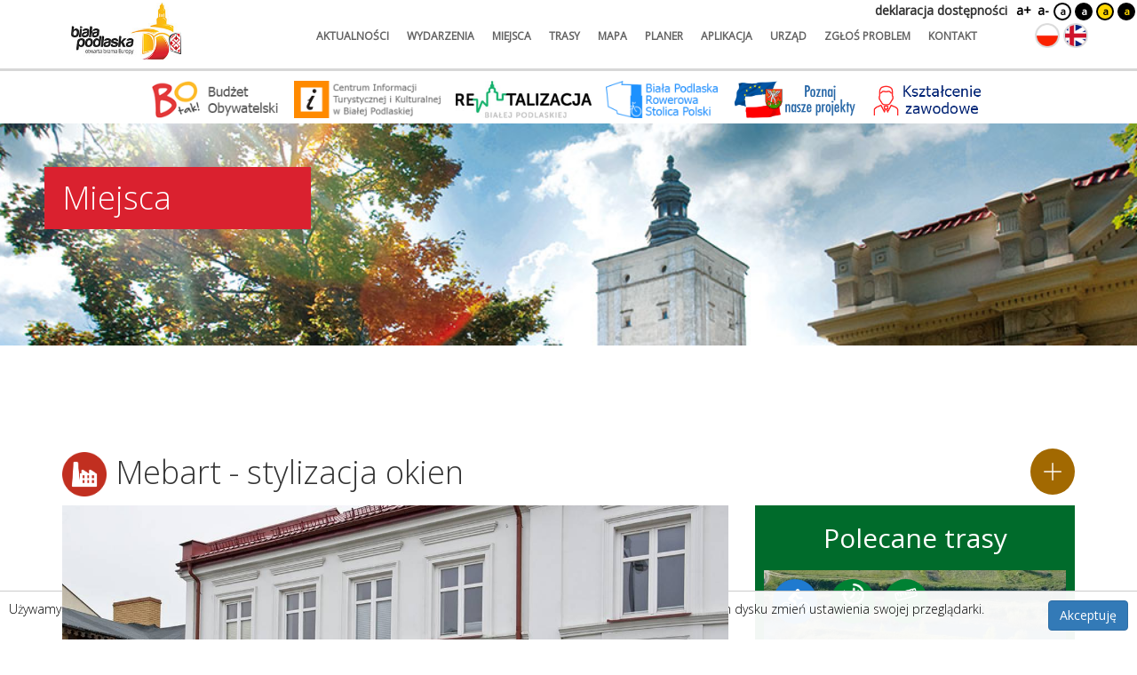

--- FILE ---
content_type: text/html; charset=UTF-8
request_url: https://bialapodlaska.pl/50-biala-podlaska-mebart-stylizacja-okien
body_size: 18373
content:
<!DOCTYPE html>
<html lang="pl">
  <head>
	<!-- Global site tag (gtag.js) - Google Analytics -->
	<script async src="https://www.googletagmanager.com/gtag/js?id=G-HHN94BXVM3"></script>
	<script>
	window.dataLayer = window.dataLayer || [];
	function gtag(){dataLayer.push(arguments);}
		gtag('js', new Date());
		gtag('config', 'G-HHN94BXVM3');
	</script>
    <meta charset="utf-8">
    <meta http-equiv="X-UA-Compatible" content="IE=edge">
    <meta name="viewport" content="width=device-width, initial-scale=1.0, maximum-scale=1.0, user-scalable=no" />   <meta name="description" content="" />        
    	<meta property="og:title" content="Mebart - stylizacja okien" />
    	<meta property="og:description" content="Największy i najstarszy producent i dystrybutor osłon okiennych w regionie.Oferujemy: rolety, żaluzje, plisy, moskitiery, markizy, rolety antywłamaniowe, firany, zasłony, karnisze elektryczne,..." />
    	<meta property="og:url" content="https://bialapodlaska.pl/50-biala-podlaska-mebart-stylizacja-okien" />
    	<meta property="og:locale" content="pl_PL" />
    	<meta property="og:image" content="https://bialapodlaska.pl/media/thumb/50?size=xl" />
    	<link rel="shortcut icon" href="">
	
    
    <link href="/css/bootstrap.css" rel="stylesheet">
    <link href="/css/swiper.min.css" rel="stylesheet">
    <link href="/css/style.css?lm=1749133223" rel="stylesheet">    
	<link href="/css/lightbox.css" rel="stylesheet">
	<script src="/js/jquery.js"></script>
	<script src="/js/jquery-cookie.js"></script>
	
	<script src="/js/bootstrap.min.js"></script>
	<script src="/js/lightbox.js"></script>  	
	<script src="/js/script.js?lm=1726611731"></script>
	<script src="/js/swiper.min.js"></script>
	<script src="/js/js.cookie.min.js"></script>	
	<link href='https://fonts.googleapis.com/css?family=Open+Sans:400,300&amp;subset=latin,latin-ext' rel='stylesheet' type='text/css'>
	
	<link rel="stylesheet" type="text/css" href="/assets/accd1f92/lib/leaflet.css" />
<script type="text/javascript" src="/assets/accd1f92/lib/leaflet.js"></script>
<script type="text/javascript" src="/assets/accd1f92/js/ts-leaflet.js"></script>
<title>Mebart - stylizacja okien - Biała Podlaska</title>

	<base href="/" />
  </head>

  <body> 
	    <nav class="navbar navbar-fixed-top" role="navigation">
		<a href="/50-biala-podlaska-mebart-stylizacja-okien#main" class="btn skip-header-btn" aria-label="Przejdź do głównej treści strony">
            Przejdź do treści        </a>
		<div class="container">
            <div class="navbar-header">
                <button aria-label="Otwórz menu mobilne" type="button" class="navbar-toggle collapsed" data-toggle="collapse" data-target="#navbar"
                        aria-expanded="false" aria-controls="navbar">
                    <span class="icon-bar"></span>
                    <span class="icon-bar"></span>
                    <span class="icon-bar"></span>
                </button>
                <a class="logo pl top-logo" href="/" aria-label="Logo strony Biała Podlaska. Link przekierowuje na stronę główną."></a>
            </div>
            <div id="navbar" class="collapse navbar-collapse main-menu">
				<ul class="nav navbar-nav main-menu" id="yw0">
<li><a href="/aktualnosci">aktualności</a></li>
<li><a href="/wydarzenia">wydarzenia</a></li>
<li><a href="/miejsca">miejsca</a></li>
<li><a href="/trasy">trasy</a></li>
<li><a href="/mapa">mapa</a></li>
<li><a href="/planer">planer</a></li>
<li><a href="/aplikacje">aplikacja</a></li>
<li><a target="_blank" href="http://www.um.bialapodlaska.pl">urząd</a></li>
<li><a href="/zglos-problem/lista">zgłoś problem</a></li>
<li><a href="/kontakt">kontakt</a></li>
</ul>                <!-- <div class="top-search">
				<form action="/szukaj">
					<input type="text" name="SearchForm[query]" />
				</form>
			</div>
			-->
            </div>
			<div class="lng">
	<a aria-label="Zmień język na polski" href="/pl" class="lang-pl"></a>
	<a aria-label="Zmień język na angielski" href="/en" class="lang-en"></a>
	<!--<a href="/ru" class="lang-ru"></a>-->
</div>
        </div>
        <div class="wcag">
    	    <div>
    		<a href="https://bialapodlaska.pl/strona/deklaracja-dostepnosci">deklaracja dostępności</a>
    	    </div>
            <div class="change-font">
                <button class="plus">a+</button>
                <button class="minus">a-</button>
            </div>
            <div class="change-contrast">
				                    <button class="contrast">a</button>
				                    <button class="contrast-0">a</button>
				                    <button class="contrast-1">a</button>
				                    <button class="contrast-2">a</button>
				            </div>
        </div>
    </nav>

	<div id="logo-links">
		<a href="https://bo.bialapodlaska.pl" target="_blank"><img src="upload/files/logo-bo.png" alt="Budżet Obywatelski Białej Podlaskiej. Link otworzy się w nowej karcie"></a>
		<a href="http://cit.bialapodlaska.pl" target="_blank"><img src="upload/files/logo-cit.png" alt="Centrum Informacji Turystycznej i Kulturalnej w Białej Podlaskiej. Link otworzy się w nowej karcie"></a>
		<a href="https://rewitalizacja.bialapodlaska.pl" target="_blank"><img src="upload/files/BP_Logo_rewitalizacja.jpg" alt="Rewitalizacja Białej Podlaskiej. Link otworzy się w nowej karcie"></a>
		<a href="https://rowerowa.bialapodlaska.pl" target="_blank"><img src="upload/files/rowerowa_stolica_polski.png" alt="Biala Podlaska Rowerowa Stolica Polski. Link otworzy się w nowej karcie"></a>
		<a href="http://fundusze.bialapodlaska.pl" target="_blank"><img src="images/layout/fundusze.png" alt="Fundusze krajowe i europejskie w Białej Podlaskiej. Link otworzy się w nowej karcie"></a>
		<a href="https://um.bialapodlaska.pl/ps/277" target="_blank"><img src="upload/files/ksztalcenie_zawodowe_bp.gif" alt="Ksztalcenie zawodowe"></a>
		<!--<a href="" target="_blank"><img src="upload/files/mapa_inwest.png" title="Mapa inwestycji 2019-2022" alt="Mapa inwestycji 2019-2022"></a>-->
	</div>

		
		<div id="site-plug" class="site-plug" style="position: absolute">
    <div id="site-plug-overlay"> </div>
</div>

<div id="site-plug-title-container">
    <div class="container">
        <h1 class="title" id="site-plug-title">Miejsca</h1>
    </div>
</div>

<div class="site-plug-size"></div>
<script>(function (d, s, id) {
        var js, fjs = d.getElementsByTagName(s)[0];
        if (d.getElementById(id)) return;
        js = d.createElement(s);
        js.id = id;
        js.src = "//connect.facebook.net/pl_PL/sdk.js#xfbml=1&appId=408952685943478&version=v2.3";
        fjs.parentNode.insertBefore(js, fjs);
    }(document, 'script', 'facebook-jssdk'));</script>


<main id="main" class="container main negative-top-margin item-detail">


    <div class="v-center" style="width: 100%">
                    <div style="width: 60px">
                <span class="category-icon left no-left-margin" style="background-image: url(/media/category/21/icon-default.png)"></span>
            </div>
                <div class="h1 light">
            Mebart - stylizacja okien                    </div>

                    <div style="width: 50px">
                <a      aria-label="Dodaj do planera"
                        href="/guide/toggle/50"
                        class="planner-button planner-button-add">
                    <span class="icon"></span>
                </a>

            </div>
        
    </div>
    <div class="clear"></div>

    <div class="row">
        <div class="col-sm-8">

                            <div class="swiper-container">

                    <div class="swiper-wrapper">
                                                    <div class="swiper-slide">
                                <a data-lightbox="gallery"
                                    aria-label="Otwórz galerię zdjęć"
                                   href="/media/photo/1270?size=noresize"
                                   style="background-image:url(/media/photo/1270?size=xl)"></a>
                            </div>
                                            </div>

                                    </div>

                                        <div class="contact">
                    

                    
                    <div class="v-center">

                                                    <div style="width: 60px">
                                <img width="50" src="/images/layout/icon-location-big.png" alt=""/>
                            </div>
                            <div>
                                21-500                                                                    Biała Podlaska                                                                                                    <br/>
                                                                ul. Narutowicza 21                            </div>
                        
                                                    <div class="item-navigate-button">
                                <a
                                        href="http://maps.google.com/?daddr=52.031056,23.11841"
                                        target="_blank"> nawiguj do obiektu przez google maps                                </a>
                            </div>
                        
                    </div>

                                            <div class="item-contact">
                            <div class="h3">Dane kontaktowe</div>
                                                            <div class="v-center">
                                    <div class="icon"><img src="/images/site/icon-phone.png" alt=""/></div>
                                    <div>83 342 39 20</div>
                                </div>
                                                                                        <div class="v-center">
                                    <div class="icon"><img src="/images/site/icon-www.png" alt=""/></div>
                                    <div><a href="http://www.mebart.pl/" target="_blank" aria-label="Link otworzy się w nowej karcie.">http://www.mebart.pl/                                        </a></div>
                                </div>
                                                                                        <div class="v-center">
                                    <div class="icon"><img src="/images/site/icon-email.png" alt=""/></div>
                                    <div>mebart@mebart.pl</div>
                                </div>
                                                    </div>
                    
                </div>
            
                            <div style="position: relative">
                    <a aria-label="Otwórz na interaktywnej mapie" href="/mapa?type=object#21-50"
                       class="item-map-fullscreen"></a>

                    <div class="ts-map" data-latitude="52.031056" data-longitude="23.11841" data-zoom="15" data-title="Mebart - stylizacja okien"></div>
                </div>
            
            <div class="item-description light">
                Największy i najstarszy producent i dystrybutor osłon okiennych w regionie.Oferujemy: rolety, żaluzje, plisy, moskitiery, markizy, rolety antywłamaniowe, firany, zasłony, karnisze elektryczne, automatyka do rolet, zasłon i bram. Świadczymy usługi produkcji na zamówienie, montażu, serwisu oraz doradztwo poparte ponad 22-letnim doświadczeniem.            </div>

            
            
            



            
            

                <div id="trip-profile" style="display: none">
                    <div class="h3 light">
                        Profil wysokościowy                    </div>
                    <div class="trip-plot site-margin-bottom"></div>
                </div>



                                    
<div class="share">
	<div class="fb-share">
	<div class="fb-share-button"
		data-href="/50-biala-podlaska-mebart-stylizacja-okien"
		data-width="120" data-type="button_count"></div>
	</div>
	<div class="g-plus" data-action="share" data-annotation="bubble"
		style="float: left"></div>
	<a href="https://twitter.com/share" class="twitter-share-button"
		data-lang="pl">Tweetnij</a>
	<script>!function(d,s,id){var js,fjs=d.getElementsByTagName(s)[0],p=/^http:/.test(d.location)?'http':'https';if(!d.getElementById(id)){js=d.createElement(s);js.id=id;js.src=p+'://platform.twitter.com/widgets.js';fjs.parentNode.insertBefore(js,fjs);}}(document, 'script', 'twitter-wjs');</script>
</div>                

            </div>
            <div class="col-sm-4">
                
<div class="right-col">

    

    

            <div class="trips-bg module">
            <h2>Polecane trasy</h2>

            <div class="list trips">
                                    
		<div class="item-cell column item-trip">
		<a class="photo" aria-label="Link do trasy: Terespolskie forty" href="/663-biala-podlaska-terespolskie-forty" class="photo" style="background-image:url(/media/thumb/663?size=s)">
			<span class="category-icon left" style="background-image: url(/media/category/99/icon-xs.png)"></span>
							<span class="rounded-icon duration left">9:00 h</span>
				<span class="rounded-icon distance left">36.0 km</span>
										<div class="description">Terespolskie forty</div>
					</a>
			</div>

                                    
		<div class="item-cell column item-trip">
		<a class="photo" aria-label="Link do trasy: Do krainy dzieciństwa Kraszewskiego" href="/740-biala-podlaska-do-krainy-dziecinstwa-kraszewskiego" class="photo" style="background-image:url(/media/thumb/740?size=s)">
			<span class="category-icon left" style="background-image: url(/media/category/99/icon-xs.png)"></span>
							<span class="rounded-icon duration left">17:40 h</span>
				<span class="rounded-icon distance left">70.7 km</span>
										<div class="description">Do krainy dzieciństwa Kraszewskiego</div>
					</a>
			</div>

                            </div>
            <div class="clear"></div>
        </div>
    
    <div class="app-module">

        <a href="/aplikacje">
            <img src="/images/layout/apps-pl.jpg" alt="Link do strony z aplikacjami."/>
        </a>
    </div>
</div>            </div>
        </div>
    </div>


    <script>

        function initMarker(marker) {
            google.maps.event.addListener(marker, 'click', function () {
                window.location = marker.item_url
            });
        }

        $(function () {

            if ($('.swiper-container').length)
                Swiper('.swiper-container', {
                    direction: 'horizontal',
                    loop: false,
                    pagination: '.swiper-pagination',
                    nextButton: '.swiper-button-next',
                    prevButton: '.swiper-button-prev',
                })

            if ($('.list-objects').length) {
                $('.list-objects > a').click(function () {
                    var dir = ($(this).attr('href') == '#prev') ? 1 : -1;
                    var wrapper = $('.trip-objects .wrapper').first()
                    var slider = $('.trip-objects')
                    var offset = wrapper.position().left + dir * slider.width()
                    var width = $('.trip-objects .wrapper .item').first().outerWidth()
                    offset -= Math.round(offset % width)

                    if (offset > 0 || wrapper.width() < slider.width()) {
                        offset = 0
                    } else if (offset < slider.width() - wrapper.width()) {
                        offset = slider.width() - wrapper.width()
                    }
                    wrapper.animate({left: offset}, 'fast')
                    return false
                })
            }
        })
    </script>
</main>
	

    <div class="footer">
		
		<div id="f-logo-links">
		    <a href="https://bo.bialapodlaska.pl" target="_blank"><img src="upload/files/logo-bo.png" title="Budżet Obywatelski Białej Podlaskej" alt="Budżet Obywatelski Białej Podlaki" /></a>
		    <a href="http://cit.bialapodlaska.pl" target="_blank"><img src="upload/files/logo-cit.png" title="Centrum Informacji Turystycznej i Kulturalnej w Białej Podlaskiej" alt="Centrum Informacji Turystycznej i Kulturalnej w Białej Podlaskiej"></a>
		    <a href="https://rewitalizacja.bialapodlaska.pl" target="_blank"><img src="upload/files/BP_Logo_rewitalizacja.jpg" title="Rewitalizacja Białej Podlaskiej" alt="Rewitalizacja Białej Podlaskiej"></a>
		    <a href="https://rowerowa.bialapodlaska.pl" target="_blank"><img src="upload/files/rowerowa_stolica_polski.png" title="Biala Podlaska Rowerowa Stolica Polski" alt="Biala Podlaska Rowerowa Stolica Polski"></a>
		    <a href="http://fundusze.bialapodlaska.pl" target="_blank"><img src="images/layout/fundusze.png" title="Fundusze krajowe i europejskie w Białej Podlaskiej" alt="Fundusze krajowe i europejskie w Białej Podlaskiej"></a>
		    <a href="https://um.bialapodlaska.pl/ps/277" target="_blank"><img src="upload/files/ksztalcenie_zawodowe_bp.gif" title="Ksztalcenie zawodowe" alt="Ksztalcenie zawodowe"></a>
		    <!--<a href="" target="_blank"><img src="upload/files/mapa_inwest.png" title="Mapa inwestycji 2019-2022" alt="Mapa inwestycji 2019-2022"></a>-->
		</div>
		
        <div class="container">
            <img class="ue" alt="Logo sponsorów" src="/images/site/ue.jpg"/>
        </div>

        <div class="bottom">
            <div class="container">
                <div class="amistad">Stworzone przez <a href="http://amistad.pl">Amistad.pl</a></div>
                <a class="logo pl" aria-label="Logo strony Biała Podlaska. Link przekierowuje na stronę główną." href="/"></a>
            </div>
        </div>
    </div>

	
		
	  
	  		<div class="accept-cookies">
			Używamy plików cookies, by ułatwić korzystanie z naszego serwisu. Jeśli nie chcesz, aby pliki cookies były zapisywane na Twoim dysku zmień ustawienia swojej przeglądarki.
			<button class="btn btn-primary">Akceptuję</button>
		</div>
	  	  
	  	  
	<script type="text/javascript">
  		var addedToPlanner = 'Dodano do planera';
  		var removedFromPlanner = 'Usunięto z planera';
  	</script>

      </body>
</html>


--- FILE ---
content_type: text/css
request_url: https://bialapodlaska.pl/css/style.css?lm=1749133223
body_size: 43724
content:
/* 

xs < 768px
sm < 992px
md < 1200px
lg > ...  

*/

html, body {
    height: 100%;
}

body {
    min-height: 100%;
    font-family: 'Open Sans', Helvetica;
    font-weight: 300;
}

body.loading {
    overflow: hidden;
}


a {
    color: #323232;	
}

a:hover {
    color: #a26901;
}

*:focus-visible:not(input):not(textarea) {
  outline: 3px solid rgb(231, 150, 0) !important;
  outline-offset: -3px;
}

h1, h2, h3 {
    font-family: 'Open Sans', sans-serif;
}


h1 {	
    margin: 30px 0 40px;
    text-transform: uppercase;
}

h1 a, h2 a, h3 a {
    color: #000;
}

.visually-hidden {
  position: absolute !important;
  width: 1px !important;
  height: 1px !important;
  padding: 0 !important;
  margin: -1px !important;
  overflow: hidden !important;
  clip: rect(0, 0, 0, 0) !important;
  white-space: nowrap !important;
  border: 0 !important;
}

.navbar-toggle {
    height: 80px;	
    margin: 0px;
}
.navbar-toggle .icon-bar {
    background-color: #636363;
    height: 4px;
    width: 40px;
    margin: 8px;
}

.sb-slider a,
.swiper-slide a {
    height: 500px;
    background-size: cover;
    background-repeat: no-repeat;
    background-position: center center;

    display: block;
    width: 100%;
}
.item-detail 
.swiper-slide a {
    height: 360px;
}

.item-detail .h1 {
    padding-bottom: 5px;
}


.swiper-pagination-bullet {
    background: white;
    opacity: 0.8;
    width: 18px;
    height: 18px;
}

.swiper-pagination-bullet-active{
    border: 2px solid #ca8300;
    background: none;
    opacity: 1;
}


.swiper-button-prev {
    background-image: url('../images/layout/prev.png');
}

.swiper-button-next {
    background-image: url('../images/layout/next.png');
}

.swiper-slide a span {
    display: block;
    float: left;
    max-width: 400px;
    padding: 20px;
    color: #fff;
    font-size: 25px;
    background: rgba(0,0,0,0.5);
    margin-top: 20px;
}

.home-content .h3 {
    font-size: 3em;
    padding-bottom: 10px;	
}

h4, .h4 {
    font-size: 1.5em;
}


.home-content .h3 .more {
    text-transform: uppercase;
    float:right;
    margin-top: -5px;	
}
.home-content .h3 .more a {
    padding: 10px 20px;

}

.home-content .region-cell .photo a{
    display: block;
    height: 100%;
}

.navbar {
    background: url('../images/layout/top-bg.png');
    border-bottom: 3px solid #d7d7d7;
    font-weight: bold;
    z-index: 1300;
}

.btn.skip-header-btn {
    color: #323232 !important;
    opacity: 0;
    cursor: default;
    transition: opacity 0.3s ease-out;
    position: absolute;
    left: 0;
    top: 0;
    z-index: 0;
    font-size: 14px;
    padding: 0.25rem;
    display: flex;
    flex-direction: column;
    width: min-content;
}

.btn.skip-header-btn:focus {
    opacity: 1;
}

.navbar .navbar-nav {
    float: right;
    vertical-align: top;
	margin-right: 100px;
}

.navbar .navbar-collapse {
    margin-left: 4px;
    text-align: left;
}

.navbar-fixed-top {
    background: white;
}

.navbar .container {
    position: relative;
}

.lng {
    right: 0px;
    top: 0px;
    height: 80px;
    position: absolute;		
}
.lng a {
    display: inline-block;
    width: 28px;
    height: 80px;
    background-size:100%;
    background-repeat: no-repeat;
    background-position: center center;	
}
.lang-pl {
    background: url('../images/layout/lang-pl.png');
}
.lang-en {
    background: url('../images/layout/lang-en.png');
}
.lang-ru {
    background: url('../images/layout/lang-ru.png');
}

.main-menu {
    padding: 5px 0px;
}

.navbar.before-load {
    border-bottom: 0;
}

.navbar.before-load .navbar-nav > li > a {
    line-height: 100%;
    padding-bottom: 0;
    padding-top: 0;
    color: #aaa;
}

.navbar.before-load .logo { 
    visibility: hidden;
}

.top-search {
    background: url("../images/layout/top-bg.png");
    border-radius: 0 0 10px 10px;
    padding: 0 10px 10px;
    position: absolute;
    right: -10px;
    top: 62px;
    display: none;
}

.top-search input {
    background: #33567F;
    color:#fff;
    padding: 4px;
    border:1px solid #081B38;
}

.navbar-nav > li > a {
    font-size: 12px;
    text-transform: uppercase;
    height: 62px;
    line-height: 32px;	
    color: #636363;
    transition: 0.3s color;
    padding-left: 10px;
    padding-right: 10px;
}


.navbar-inverse .navbar-nav > li.active a {
    background: none;		
}

.navbar-nav > li.active a:hover,
.navbar-nav > li > a:hover, 
.navbar-nav > li > a:focus {
    background: none;	
    text-decoration: none;
    color: #a26901;
}

.navbar-nav .search a {
    background: url('../images/layout/search.png') center center no-repeat !important;
    width: 22px;	
}

.footer {
    padding-top: 30px;		
}
.footer .container .ue {
    max-width: 100%;
    margin: 20px auto;	
}

.footer .ue-text {
    font-family: 'Arial', 'Verdana', serif;
    max-width: 600px;
    text-align: center;
    margin: 5px auto;
}

.footer .logo,
.navbar .logo {
    background: url('../images/layout/logo-footer.png');
    background-position: center center;
    background-repeat: no-repeat;
    width: 124px;
    height: 60px;
    display: block;
}

.footer .logo.ru {
    background-image: url('../images/layout/logo-footer-ru.png');
}

.footer .logo {
    background-size: 100%;
}

.navbar .logo {
    background: url('/images/layout/logo-small.jpg') !important;
    background-position: center center !important;
    background-repeat: no-repeat !important;
    background-size: 100% !important;
    height: 70px;

}
.navbar .logo.ru {
    background-image: url('/images/layout/logo-small-ru.jpg') !important;
}

.navbar .logo a{
    background: inherit !important;
}

.footer .bottom {
    margin-top: 40px;
    padding: 5px 0;
    background: #282828;
    color: #fff;
}

.footer .bottom a {
    color: #fff;
}

.amistad {
    float: right;
    line-height: 62px;
    font-size:12px;
}

/* MISC */

.clear {
    clear: both;
}

div.more {		
    display: inline-block;

}


div.more a {
    font-family: 'Open Sans', sans-serif;	
    padding: 0px;
    font-size: 15px;
    color: #9f6901 !important;
    border-radius: 10px;
    background: #fff;
}

div.more a.pad {
    padding: 4px 10px;
}

div.more a.places {
    background: #a26901;
    color: white !important;
}

div.more a.news {
    background: #027db0;
    color: white !important;
}


.light {	
    font-weight: 300;
}

.blue {
    color: #a26901;
}

.btn-blue {
    color: #fff;
    background: #a26901;
}

.btn-blue:hover {
	color: #fff;
	background: #a26901;
}

.btn.block {
    display: block;
    margin: 10px 0;
}

.places-bg {
    background: #e82c30;
    color: #fff;
}

.trips-bg {
    background: #006b2b;
    color: #fff;
}

.events-bg {
    background: #315591;
    color: #fff;
}


.places-bg a, .trips-bg a, .events-bg a {
    color: #fff;
    text-decoration: none !important;
}

.relative {
    position: relative;
}

.wow-loading {
    visibility: hidden;
}

.container.main {
    margin:80px auto 80px;
}

.v-center {
    display: table;
    table-layout:fixed;
}

.v-center>div {
    display: table-cell;
    vertical-align: middle;
}


.site-loading {
    position:   absolute;
    z-index:    900;
    top:        0;
    left:       0;
    height:     100%;
    width:      100%;
    background: rgba( 255, 255, 255, .8 ) 
	url('/images/loading.gif') 
	50% 50% 
	no-repeat;		
}

.site-loading .content {
    display:table;
    width: 100%;
    height: 100%;
    background: white;     
}

.site-loading .content > div {
    display: table-cell;
    vertical-align:middle;
}

/* HOME */

.home-welcome {
    background: url('../images/site/home.jpg') center center no-repeat fixed #3a485b;	
    background-size: cover;
    height: 100%;
    position: relative;
}

.home-welcome .overlay {
    background: url('../images/layout/overlay.png');
    height: 100%;
}

.home-welcome .wrapper {
    top: 50%;
    margin-top: -150px;
    position: absolute;
    width: 100%;
}

.home-content .h3 {
    color: #4c4c4c;
}

.home-content .map .h3,
.home-content .events .h3, 
.home-content .trips .h3 {
    color: white;
}

.home-content .logo {
    background: url('../images/layout/logo.png') center center no-repeat;
    width: 200px;
    height: 200px;
    margin: 10px auto;
}




.home-content {
    /*padding-top: 70px;*/
    overflow: hidden;
}

.home-content h2 {	
    font-size: 38px;
    font-style:light;
    margin: 20px 0 45px;	
}



.home-content .event-cell .photo,
.home-content .item-cell .photo {
    height: 240px;
    background-color: #f4f4f4;
    display: block;
    background-size: cover;
    background-position: center center;
}

.home-content .item-cell div h4 {
    text-overflow: ellipsis;
    overflow: hidden;
    white-space:nowrap;
    width: 100%;
}



.home-content .item-cell h3 {
    overflow: hidden;
    text-overflow: ellipsis;
    height: 30px;
    white-space: nowrap; 
}

.home-content .item-cell .address {
    width: 100%;
    height: 55px;
    padding-left: 40px;    
    background: url('../images/layout/icon-location.png') no-repeat center left;
}

.home-content .event-cell .content a {
    color: #b8d3ff;
}

.home-content .event-cell .content a p {
    margin-bottom: 10px;
}

.home-content .event-cell .content .address {
    width: 100%;
}

.right-col .item-cell {
    margin-bottom: 10px;
}

.right-col .item-cell .photo {
    height: 220px!important;
    position: relative;
}

.right-col .item-cell .photo .description {
    background: rgba(255,255,255,0.8);
    color:#1f1f1f;
    padding:10px 5px;
    width: 100%;
    bottom: 0px;
    position: absolute;
}


.home-content .event-cell,
.home-content .item-cell {
    height: 340px;
    width: 33.33%;
    float: left;
    padding: 10px;
}
.home-content .event-list,
.home-content .place-list {
    margin-left: -10px;
    margin-right: -10px;
}

.home-content .event-cell {
    vertical-align: top;
    height: 380px;
}

.home-content .event-cell .content h4 {
    margin-bottom: 0px;
    margin-top: 10px;
    padding: 5px 0;
    font-size: 22px;
}

.home-content .trip-cell {
    width: 280px !important;		
    display: inline-block;	
    margin: 40px;	
    vertical-align:top;	
    position: relative;
}
.home-content .trip-cell .photo  {
    width: 100%;
    height: 280px !important;
    background: none;
    border-radius: 140px;
    border: 4px solid #008133;
    overflow: hidden;	
    position: absolute;
    top: 0px;
}

.home-content .trip-cell .text {	
    margin-top: 10px;
    display: inline-block;	
    font-size: 1.2em;
    padding: 5px 36px;
    background-size: 36px;
    background-position: left top;
    background-repeat: no-repeat;	
    width: 100%;
}

.home-content .trip-cell .photo {
    border-radius: 140px;
}

.rounded-icon {
    background-size: 36px;
    background-repeat: no-repeat;
    border-radius: 35px;
    width: 70px;
    height: 70px;
    color:white;
    padding-top: 44px;
    text-align:center;
    font-size: 13px;
    display: block;
    background-position:  center 15px;
}
.home-content .trip-cell .duration {
    background-image: url('../images/layout/trip-duration.png');	
    background-color: #008133;
    background-size: 24px;
    position: absolute; 
    top: 210px;
    right: 10px;
    z-index: 10;
    background-position:  center 10px;
}

.home-content .trip-cell .distance {
    background-image: url('../images/layout/trip-distance.png');	
    background-color: #008133;
    position: absolute; 
    top: 210px;
    z-index: 10;
    left: 10px;
}

.rounded-icon.duration,
.item-trip .photo .duration {
    margin: 10px 5px;
    width: 50px;
    height: 50px;
    position: static;
    float: left;
    background-image: url('../images/layout/trip-duration.png');
    background-size: 26px 24px;	
    background-color: #008133;
    background-position: center 5px;
    padding: 32px 0px 0px 0px;
    font-size: 0.625em;
}

.trip-detail-info  {
    margin: 10px 0px;
}

.trip-detail-info .rounded-icon.distance {
    display: block;
    padding: 0px;
    margin: 0px;
    background-position: center center !important;	
}
.trip-detail-info  .rounded-icon.duration {
    display: block;
    padding: 0px;
    margin: 0px;
    background-position: center center !important;
} 


.rounded-icon.distance,
.item-trip .photo .distance {
    margin: 10px 5px;
    width: 50px;
    height: 50px;
    position: static;
    float: left;
    background-image: url('../images/layout/trip-distance.png');
    background-size: 26px 15px;	
    background-color: #008133;
    background-position: center 10px;
    padding: 32px 0px 0px 0px;
    font-size: 0.625em;
} 

.home-content .trip-cell .photo,
.home-content .trip-cell .content {	
    width: 100%;
    height: 100%;

    float:left;
}
.home-content .content h4 {
    margin: 4px 0px;
}

.home-content .trip-cell .photo {
    background: url('../images/layout/blank.png') center center #f4f4f4;
    background-size: cover;
    position: relative;
}






.home-content .trip-cell .content {
    display:table;
}

.home-content .trip-cell .content .wrapper {
    display: table-cell;
    font-family: "Open Sans", sans-serif;
    font-size: 1.5em;
    font-weight: 300;
    height: 180px;
    width: 100%;
    padding: 10px;
    text-align: center;
    vertical-align: middle;
}


.home-content .app {
    overflow: hidden;
    background: url('../images/layout/app-bg.jpg');
    min-height: 400px;
    background-size: cover;
    background-repeat: no-repeat;	
}
.home-content .app .h3 .more  a {
    background: #da212f;
    color: #fff!important;
}

.home-content .map {
    background: #a26901;
    color: #fff;
    padding: 10px 0 30px;
}

#home-map {
    height: 400px;
    border: 3px solid #ffc455;
    border-radius: 8px;
}




/* Right Col */

.right-col .module {
    margin-bottom: 20px;	
}

.right-col h2 {
    margin-top: 0;
    padding: 20px 0 10px;
    text-align: center;
}

.right-col .app {
    background: #eae9e8;
}

.right-col .app a img {
    display: block;
    height: 260px;
    background: url('../images/site/app-phone.png') bottom center no-repeat;
}

.right-col .list {
    margin: 10px 10px 20px;
}

.right-col .item-cell h3 {
    font-size: 1.2em;
    height: 36px;
    line-height: 18px;
    margin: 10px 0;
    overflow: hidden;
    text-align: center;
}

.right-col .item-cell .photo {
    height: 150px;
}

.right-col .item-cell p {
    display: none;
}

.right-col .places .item-cell {
    width: 100%;
    float: left;
}

/* Item */
.region-cell .photo,
.item-cell .photo {
    background: #f4f4f4;
    background-position: center center;
    background-size: cover;
    display: block;
    position: relative;	
}

.item-cell .photo  {
    color: #fff;
}

.trip-cell .data, 
.item-cell .photo .data {
    position: absolute;
    bottom: 10px;
    height: 30px;
    padding: 5px 10px;
    background: rgba(104, 189, 4, 0.7);
    width: 100%;	
}

.item-cell h3,
.item-cell .h3 {
    margin: 0 0 10px 0;
}

.item-cell .planner-button {
    float: right;
}

.category-panel {
    background: #eae9e8;
}

.search-title {
    clear: both;
    font-size: 1.2em;
    margin-bottom: 10px;
}

.search-title .more {
    background: url('../images/layout/arrow-up.png') center right no-repeat;
    padding-right: 34px;
    float: right;
    display: inline-block;
    text-decoration: none;
    color: #5b5b5b;
    font-size: 1em;
}

.search-title .more.collapsed {
    background-image: url('../images/layout/arrow-down.png');
}

.search-title .more .down {
    display: none;
}
.search-title .more.collapsed .down {
    display: inline;
}

.search-title .more.collapsed .up {
    display: none;
}

.search-filters {
    clear: both;
    padding: 5px 0;
}

.search-filters a {
    display: inline-block;
    background: url('/images/layout/close.png') center right no-repeat #eae9e8;
    padding: 0 30px 0 5px;
    height: 25px;	
    color: #000;
    text-decoration: none;
    margin-right: 10px;
}


.item-filter .form-data {
    float: left;
    width: 60%;
    padding-right: 10px;
}

.item-filter .form-map {
    float: left;
    width: 40%;
}

.item-filter .filter-map {
    height: 200px;
}

.item-filter label {
    float: left;
    width: 160px;
    clear: left;
    color: #6e6e6e;	
}

.item-filter fieldset legend{
    float: left;
    width: 160px;
    clear: left;
    color: #6e6e6e;
    max-width: 100%;
    margin-bottom: 5px;
    font-weight: bold;
    border-bottom: none;
    font-size: inherit;
}

.item-filter .form-element {
    padding-bottom: 20px;
    margin-left: 160px;	
}

.item-filter .form-element select,
.item-filter .form-element .select,
.item-filter .form-element input {
    width: 100%;
    display: block;
    background: #eae9e8;
    border: 0;
    height: 28px;
}

.form-element select {
    -moz-appearance: none; 
    -webkit-appearance: none; 
    appearance: none;
}

.item-filter .form-element select,
.item-filter .form-element input { 
    padding: 0 5px;
}

.item-filter .form-element .select {
    background: url('../images/layout/select.png') right center no-repeat #f1f1f1;
    background-size: 30px 100%;
    overflow: hidden;
}

.item-filter .form-element .search {
    background: url('../images/layout/search.png') 98% center no-repeat #f1f1f1;
    background-size: 18px 18px;	
    overflow: hidden;
    padding-right: 30px;	
}

.item-filter .form-element .select select {
    background: none;
    box-sizing: content-box;
    padding-right: 28px;
}

.item-filter .date-from {
    margin-bottom: 5px;
}

.item-filter .radio-list {
    float: left;
}

.item-filter .radio-list label {
    float: none;
    display: inline;
}

fieldset{
    display: flex;
}

fieldset #SearchForm_order{
    flex-grow: 1;
    flex-shrink: 0;
}

.item-filter .submit {
    padding: 10px 0;
    margin-bottom: 40px;
    clear: both;
    display: block;	
}

/* Trip */

.trip-icon {
    width: 20px;
    height: 20px;
    display: inline-block;
    margin: 0 5px;
    background: url('../images/layout/trip-icons.png');
    vertical-align: middle;
}

.trip-icon.distance {
    background-position: -20px 0;
}

/* Region */

.region-cell {
    height: 250px;
    width: 100%;	
}

.region-cell > div {
    height: 300px;	
}

.region-cell .photo {
    min-width: 300px;
    height: 230px;
    border-radius: 20px;
    float:left;		
}

.region-cell .content {
    padding: 15px;
    overflow: hidden;
    width: auto;	
    color: #4c4c4c;	
}

.region-cell .content .h4 {
    margin-bottom: 0px;
}

.region-cell .blue {
    color: #027db0;
}

.region-cell p {	
    font-size: 1.2em;	
    margin-top: 10px;
}

/* Items */


.items .item-cell .photo,
.items .region-cell .photo {
    height: 180px;
    width: 300px;
    float: left;
    display: inline-block;
}


.items .item-cell,
.items .region-cell {
    padding: 10px;
    margin: -10px -10px 0px -10px;	
    height: auto;
    clear: both;
}

.items .region-cell > div {
    height: auto;
}

.items .item-cell .content,
.items .region-cell .content {
    width: auto;
    float: none;	
    overflow: hidden;
}


.items .item-cell .content {
    padding: 0px 10px;	
    font-family: 'Open Sans', sans-serif;	
    display: table-cell;	
}

.items .item-cell .content h3,
.items .item-cell .content .h3 {
    font-size: 1.5em;
}

.items .region-cell .content h3 {
    margin-top:0;
}

.search-filter-container {
    border: 1px solid #d1d1d1;
    padding: 10px 10px 0px 10px;
}

.categories {	
    overflow: hidden;
}


.categories h2 {	
    font-size: 3em;
    padding: 0px 0px;
    margin: -5px 0px 15px;	
}

.categories ul {
    list-style: none;
    padding: 0 0 10px;
}

.categories ul ul {
    padding-left: 20px;
    border-top: 1px solid #eee;
}

.categories li a {
    color: #000;
    font-size: 1.2em;
    padding: 5px 0px;
    display: block;
}

.categories li.selected a,
.categories li a:hover {
    background: #fff;
    font-weight: bold;
    text-decoration: none;
}

.categories a > .icon {
    background: none no-repeat scroll center center;
    border-radius: 50%;
    background-size: 100%;
    width: 44px;
    height: 44px;	
    display: inline-block;
    vertical-align: middle;
    margin-right: 10px;
}

.categories.news .selected a {
    background: #E82C30;
    color: #fff;
    padding-left: 10px;
}

.list-view .pager {
    clear: both;
    text-align: center;
    padding: 20px 0;
}

.list-view .pager .last,
.list-view .pager .first {
    display: none;
}

.list-view .pager .previous > a,
.list-view .pager .next > a {
    float: none;
}

.list-view .pager li > a {
    border: none;
    color: #999999;
}

.list-view .pager li.selected > a {
    color: #555;
    font-weight: bold;
}


/* ITEM DETAIL */

.carousel {
    height: 400px;
    margin-bottom: 60px;
    background: #eee;
    box-shadow: 0 0 10px #ddd inset;
}

.carousel .item {
    background: url('../images/layout/blank.png') center center no-repeat;
    background-size: contain;
    height: 400px;
}

.carousel .item.horizontal {
    background-size: cover;
}
.carousel .carousel-control {
    background: none;
}


.item-map {
    height: 400px;
    margin-bottom: 20px;
}

.container-hidden {
    overflow: hidden;
    height: 0;
}

.item-detail .contact {
    margin-bottom: 20px;
}

.item-detail .contact .v-center {
    margin: 20px 0px;
}


.planner-button {
    display: inline-block;    
    background: #a26901;
    transition: 0.4s;
    transition-property: transform;
    color: #fff !important;
    text-decoration: none !important;
    font-size: 10px;
    border-radius: 50%;
}

.planner-button .icon {
    transition: 0.5s;
    display: block;
    height: 50px;
    width: 50px;
    margin: 1px auto;	

    background: url('../images/layout/button-planer.png');
    background-size: 20px 20px;
    background-repeat: no-repeat;
    background-position: center center;		
}

.planner-button-remove {
    transition: 0.3s;
    background: #dd5621;
}

.planner-button-remove .icon {
    transition: 0.5s;
    background: url('../images/layout/button-planer-remove.png');
    background-size: 20px 20px;
    background-repeat: no-repeat;
    background-position: center center;
}



.item-description {
    padding: 10px 0 20px;
    font-size: 1.2em;
}

.item-description iframe {
    max-width: 100%;
}

.item-detail .carousel {
    margin-bottom: 10px;
}

.trip-data span {
    display: inline-block;
    margin-right: 15px;
    font-weight: bold;
}

.trip-objects {
    white-space: nowrap;
    overflow: hidden;
    position: relative;
    height: 180px;
}

.trip-objects .wrapper {
    position: absolute;
    height: 150px;
    display: table;
}

.trip-objects a.item {
    display: inline-block;	
    width: 150px;
    padding: 0 1px;
    position: relative;
}

.trip-objects .next,
.trip-objects .prev {
    display: table-cell;
    width: 32px;
    display: block;
    position: absolute;
    height: 150px;
    z-index: 10;
}

.trip-objects .next span,
.trip-objects .prev span {
    position: absolute;
    background: url(/images/layout/arrows.png);
    width: 18px;
    height: 50px;
    top: 50px;
    left: 8px;
}
.trip-objects .next:hover {
    transition: 0.5s;
    background: linear-gradient(to right, rgba(0,0,0,0) 0%,rgba(0,0,0,0.5) 100%); 
}
.trip-objects .prev:hover {
    transition: 0.5s;
    background: linear-gradient(to right, rgba(0,0,0,0.5) 0%,rgba(0,0,0,0) 100%);
}


.trip-objects .next {
    right: 0;
}
.trip-objects .next span {
    background-position: -18px 0;
}

.trip-objects .photo {
    background: url(../images/layout/blank.png) center center no-repeat #eee;
    display: block;
    height: 150px;
}

.trip-objects .title {
    display: block;
    position:absolute;
    bottom: 0;
    left: 1px;
    background: rgba(0,0,0,.6);
    height: 30px;
    line-height: 30px;
    overflow: hidden;
    color: #fff;
    text-overflow: ellipsis;
    font-size: 13px;
    padding: 0 5px;
    text-align: center;
    width: 148px;
    margin: 0px 0px;
}

.trip-objects .article .title {
    display: block;
    position: static;
    background: none;


    height: 30px;
    line-height: 30px;
    overflow: hidden;
    color: #323232;
    text-overflow: ellipsis;
    font-size: 13px;
    padding: 0px;
    text-align: center;

}


/* guide */

.guide ul {
    margin: 0;
    padding: 0;
}

.guide li {
    list-style: none;
}

.guide li a {
    padding: 10px;
    text-align: center;
    display: block;
}

.guide li.all {
    background: #16BDF9;
}

.guide li.all a {
    color: #fff;
}

.guide .type li {
    float: left;
    width: 25%;
}

.guide .type {
    padding-bottom: 50px;
}

.guide .empty .planner-button {
    margin:40px;
}


#face-slider {
    position: fixed;
    right: -235px;
    top: 50%;
    z-index: 1100;
}
#face-slider #tab {
    background: url("../images/layout/facebook-slider.png");
    cursor: pointer;
    float: left;
    height: 110px;
    width: 35px;
}
#face-code {
    background: none repeat scroll 0 0 #fff;
    border: 3px solid #0170cf;
    border-radius: 0 0 0 8px;
    float: left;
    height: 240px;
    padding: 5px;
    width: 235px;
}
.fb-like {
    padding: 15px 0;
}

.accept-cookies {
    position: fixed;
    bottom: 0;
    left: 0;
    width: 100%;
    padding: 10px;
    background: rgba(255, 255, 255, 0.95);
    border-top: 1px solid #ccc;
    color: #000 !important;
}

.accept-cookies button {
    float: right;
    margin-left: 10px;
}

/* RWD */

@media (max-width: 480px) {
    .home-content .trip-cell {
	margin: 0px;
    }
    .home-content .h3 {
	font-size: 26px;
    }	
}	


/* xs */
@media (max-width: 767px) {

    #face-slider {
	display: none;
    }

    .lng {
	margin-right: 80px !important
    }

    .item-cell .photo {
	width: 100% !important;
    }	



    .region-cell .photo {
	min-width: 280px;

    }




    .overlay .language {
	display: none;
    }

    body > .language {
	right: 75px;
	top: 15px;
	z-index: 1050;
    }

    body > .language .change {
	color: #fff;
    }

    .region-cell, .region-cell > div {
	float: none !important;
	width: 100%;
	height: auto;
    }

    .region-cell .photo {
	height: 200px;
    }

    .home-content .event-cell,
    .home-content .item-cell,
    .home-content .trip-cell {
	width: 100%;
    }

    .home-content .trip-cell:nth-child(2n) .photo {
	float: right;
    }

    .bus-stops > div {
	float: none;
	width: 100%;
    }



    .item-detail .h1 {
	font-size: 24px;
    }
}


/* sm */
@media (min-width: 768px) and (max-width:992px) {



    .nav > li > a {
		padding: 0 10px;
		height: auto;
    }
    
    .home-content .item-cell {
	width: 50%;
    }



}



/* sm+ */
@media (min-width: 768px) {
    .home-content .trip-cell:nth-child(4) .photo,
    .home-content .trip-cell:nth-child(4n+1) .photo {
	float: right;
    }



    .navbar .logo {
	margin-left: 10px;
    }


}

/* sm- */
@media (max-width:992px) {


    .navbar .logo {
	margin-left: 10px;
    }

    .item-cell .content h3,
    .item-cell .content .h3 {
	font-size: 18px;
    }

    .right-col .places .item-cell {
	width: 100%;
    }

    .items .region-cell .photo {
	height: 120px;
	width: 120px;
	margin-top: 60px;
    }

    .items .region-cell .content {
	margin-left: 120px;		
    }

    .item-filter .form-element, .item-filter .radio-list {
	clear: both;
    }

    .item-filter .form-element {
	margin-left: 0;
    }
}

/* md+ */

@media (min-width: 993px) {

    .navbar .navbar-collapse {
	text-align:center;	
    }

    .items .item-trip .content {
	margin-left: 300px;	
    }
    .items .item-trip .photo {
	width: 300px;
    }

}

/* md */

@media (min-width: 993px) and (max-width:1199px) {
    .home-content .item-cell .photo {
	height: 200px;
    }

	.navbar .logo {
		width : 110px;
	}
	
    .nav > li > a {
		padding-left: 5px;
		padding-right: 5px;
    }
}


/* lg */
@media (max-width: 992px) {
	.nav > li > a {
		padding-left: 10px;
		padding-right: 10px;
    }
}



/* new */
.truncate-tail {
    text-overflow: ellipsis;
    overflow: hidden;
    white-space:nowrap;
    width: 100%;
}
.category-icon {
    width: 50px;
    height: 50px;
    background-size: 100%;
    float:right;
    margin: 10px;	
}

.left {
    float: left;
}

.ue {
    padding: 0 100px;
}


.site-plug-size {
    margin-top: 80px;
    margin-bottom: 50px;
    height: 250px;

}


.site-plug {	
    background: url('../images/layout/site-plug.jpg');
    background-size: cover;
    background-repeat: no-repeat;
    background-position: center center;
    margin-top: 80px;	
    width: 100%;
    height: 250px;	
    z-index: 1100;	
    position: fixed !important;


    -webkit-backface-visibility: hidden;
    -moz-backface-visibility: hidden;
    -ms-backface-visibility: hidden;
    backface-visibility: hidden;

    -webkit-perspective: 1000;
    -moz-perspective: 1000;
    -ms-perspective: 1000;
    perspective: 1000;	
}

#site-plug-title-container {
    position: fixed;
    width: 100%;
    left: 0;	
    z-index: 1200;
    margin-left: -20px;


    -webkit-backface-visibility: hidden;
    -moz-backface-visibility: hidden;
    -ms-backface-visibility: hidden;
    backface-visibility: hidden;

    -webkit-perspective: 1000;
    -moz-perspective: 1000;
    -ms-perspective: 1000;
    perspective: 1000;
}
#site-plug-overlay {
    width: 100%;
    height: 100%;		
}


.site-plug .title {			
    z-index: 800;	
    -webkit-backface-visibility: hidden;
    -moz-backface-visibility: hidden;
    -ms-backface-visibility: hidden;
    backface-visibility: hidden;

    -webkit-perspective: 1000;
    -moz-perspective: 1000;
    -ms-perspective: 1000;
    perspective: 1000;
}

#site-plug-title-container .title {
    background: #da212f;
    font-family: 'Open Sans', sans-serif;
    font-weight: 300;
    font-size: 36px;
    color: white;
    padding: 10px 60px 10px 20px;
    max-width: 300px;
    text-transform: unset;
    margin: 0;
    line-height: 1.4;
}

.no-left-margin {
    margin-left: 0px !important;
}
.no-top-margin {
    margin-top: 0px !important;
}

.no-bottom-margin {
    margin-bottom: 0px !important;
}

.negative-top-margin {
    margin-top: -20px !important;
}


#toast-message {
    position: fixed;
    bottom: 50px;
    width: 100%;
    left: 0;
    z-index: 10000;
    text-align: center;

}

#toast-message.notvisible span {
    opacity: 0;
    transform: scale(2);
    -webkit-transform: scale(2);
}

#toast-message span {
    display: inline-block;
    background: #a26901;
    border-radius: 20px;
    color: #fff;
    padding: 10px 20px;
    transition: 0.5s;
}


.item-contact {
    border: 1px solid #b4b4b4;
    padding: 20px;
    margin-bottom: 10px;
}

.item-contact .h3 {
    margin: 0px 0px 20px 0px;
    color: #1f1f1f;
}

.item-contact .v-center {
    margin: 30px 0 0 0;

}

.item-contact .v-center>div {
    padding-right: 10px;
}

.item-contact img {
    width: 30px;
}

.item-detail .contact .v-center {
    width: 100%;
}

.item-navigate-button {
    width: 180px;
}



.item-navigate-button a {
    display: block;
    text-transform: uppercase;
    color:white;
    background: url('../images/layout/location-arrow.png') #a26901 150px center no-repeat;
    background-size: 16px 21px;
    width: 180px;
    padding: 5px 40px 5px 10px;
    border-radius: 6px;
    font-size: 12px;
}

.item-navigate-button.trip a {
    width: auto;
    float: right;
    background-position: right center;
    padding: 10px 40px 10px 20px;

}

.item-navigate-button.trip {
    width: auto;
    float:right;
    margin: 10px 0px;
}


.item-navigate-button a:hover { color: white; }


.app-module img {
    width: 100%;
}
.date {
    color: #a26901;
    font-size: 14px;
    margin: 2px 0px;
}

.right {
    float: right
}

.left {
    float: left
}

.item-detail .trip-plot {
    height: 240px;
}

.fullwidth {
    width: 100%;
}


.padding-right-10 {
    padding-right: 10px;
}

.item-detail .col-sm-8 {
    margin-bottom: 20px;
}


.top__element {
    visibility: hidden;
}

.list.trips {
    padding-bottom: 2px !important;
}

.map-item img {
    width: 100px;
    height: 100px;
}

.home-content .map-item img {
    width: 60px;
    height: 60px;
}

.home-content .map-item a {
    font-weight: bold;
    font-size: 12px;	
}
.home-content .map-item a span {
    margin-left: 5px;
}

.map-container a.map-exit {
    position: absolute;
    right: 10px; top: 40px;
    z-index:1000;
    background: url('../images/layout/fullscreen-off.png') #da212f no-repeat center center;
    background-size: 34px 28px;
    width: 60px;
    height: 60px;
    display:block;
    border-radius: 50%;
}

.item-map-fullscreen {
    position: absolute;
    right: 10px;
    top: 40px;
    display:block;
    width: 50px;
    height: 50px;
    background: url('../images/layout/fullscreen-on.png') #da212f no-repeat center center;
    background-size: 28px 24px;
    border-radius: 50%;
    z-index: 1000;
}


.item-detail .item-contact {
    border: 0px;
    padding: 0px;
}
.item-detail .item-contact .v-center .icon  {
    width: 50px;
}

.item-detail .fb-share {
    float:left;
    margin-top: -1px;
    margin-right: 4px;
}

.item-detail .share {
    margin-top: 20px;
}

.vertical-margin {
    margin: 10px 0px;
}



/* WCAG 2.0 */


div.wcag {
    position: absolute;
    top: 2px;
    right: 2px;	
    z-index: 10;
}

div.wcag > div {
    display: inline-block;
}

div.wcag button {
    width: 20px;
    height: 20px;
    text-align: center;
    border: 0;
    color: #000;
    background: #fff;
    display: inline-block;
    border-radius: 50%;
    line-height: 10px;
    font-weight: bold;
    font-size: 14px;	
}

div.wcag .change-contrast button {
    border: 2px solid #000;
    border-radius: 50%;
    font-size: 11px;	
}


.change-contrast button.contrast-0 {
    border-color: #fff;
    color: #fff;
    background: #000;
}

.change-contrast button.contrast-1 {
    background: #FFD800;
}

.change-contrast button.contrast-2 {
    border-color: #FFD800;
    color: #FFD800;
    background: #000;
}



body.contrast-0 h1, body.contrast-1 h1, body.contrast-2 h1,
body.contrast-0 h2, body.contrast-1 h2, body.contrast-2 h2,
body.contrast-0 h3, body.contrast-1 h3, body.contrast-2 h3 {
    font-weight: bold;
}

body.contrast-0 .light, body.contrast-1 .light, body.contrast-2 .light,
body.contrast-0 .items .item-cell .content, 
body.contrast-1 .items .item-cell .content, 
body.contrast-2 .items .item-cell .content {
    font-weight: normal;
}

body.contrast-0 .home-content .h3, body.contrast-0 .region-cell p {
    color: #fff;
}


body.contrast-0 .home-content > div, body.contrast-2 .home-content > div,
body.contrast-0 .navbar-fixed-top, body.contrast-2 .navbar-fixed-top {
    background-color: #000;
}



body.contrast-0 .pager li > a, body.contrast-0 .pager li > span,
body.contrast-1 .pager li > a, body.contrast-1 .pager li > span,
body.contrast-2 .pager li > a, body.contrast-2 .pager li > span,
body.contrast-0 .item-filter .form-element .select,
body.contrast-1 .item-filter .form-element .select,
body.contrast-2 .item-filter .form-element .select,
body.contrast-0 .item-filter .form-element input,
body.contrast-1 .item-filter .form-element input,
body.contrast-2 .item-filter .form-element input,
body.contrast-0 .item-filter label, body.contrast-1 .item-filter label, body.contrast-2 .item-filter label,
body.contrast-0 .item-filter fieldset legend, body.contrast-1 .item-filter fieldset legend, body.contrast-2 .item-filter fieldset legend,
body.contrast-0 .panel-heading, body.contrast-1 .panel-heading, body.contrast-2 .panel-heading, 
body.contrast-0 .alert, body.contrast-1 .alert, body.contrast-2 .alert {
    background-color: transparent;
    color: inherit;
}


body.contrast-0 {
    color: #fff !important;
    background: #000;
    font-size: 18px;
}
body.contrast-0 a {
    color: #fff !important;
    text-shadow: none !important;
}

body.contrast-0 .header {
    background: transparent;
    border-bottom: 2px solid #fff;
}

body.contrast-0 h3, body.contrast-0 .h3,
body.contrast-0 .text-muted {
    color: #fff !important;
}

body.contrast-0 .more a,
body.contrast-0 .search-filters a,
body.contrast-0 .btn {
    border:2px solid #fff !important;
    font-size: 18px !important;
    background: none;
    color: #fff;
}

body.contrast-0 .panel-heading,
body.contrast-0 .categories .parent-category {
    border-bottom:2px solid #fff !important;
    background: none;
}

body.contrast-0 .footer .bottom,
body.contrast-0 .categories ul {
    border-top:2px solid #fff !important;
    background: none;
}

body.contrast-0 .panel-default {
    border:2px solid #fff !important;
    background: none;
}



body.contrast-1 {
    background: #FFD800;
    color: #000 !important;
    font-size: 18px;
}

body.contrast-1 a {
    color: #000 !important;
    text-shadow: none !important;
}

body.contrast-1 .header {
    background: transparent;
    border-bottom: 2px solid #000;
}

body.contrast-1 h3, body.contrast-1 .h3,
body.contrast-1 .text-muted {
    color: #000 !important;
}

body.contrast-1 .more a,
body.contrast-1 .search-filters a,
body.contrast-1 .btn {
    border:2px solid #000 !important;
    font-size: 18px !important;
    background: none;
    color: #000 !important;
}

body.contrast-1 .panel-heading,
body.contrast-1 .categories .parent-category {
    border-bottom:2px solid #000 !important;
    background: none;
}

body.contrast-1 .footer .bottom,
body.contrast-1 .categories ul {
    border-top:2px solid #000 !important;
    background: none;
}

body.contrast-1 .panel-default {
    border:2px solid #000 !important;
    background: none;
}


body.contrast-1 .navbar-fixed-top, 
body.contrast-1 .home-content > div {
    background-color: #FFD800;
}



body.contrast-2 {
    color: #FFD800 !important;
    background: #000;
    font-size: 18px;
}
body.contrast-2 a {
    color: #FFD800 !important;
    text-shadow: none !important;
}

body.contrast-2 .header {
    background: transparent;
    border-bottom: 2px solid #FFD800;
}

body.contrast-2 h3, body.contrast-2 .h3,
body.contrast-2 .text-muted {
    color: #FFD800 !important;
}

body.contrast-2 .more a,
body.contrast-2 .search-filters a,
body.contrast-2 .btn {
    border:2px solid #FFD800 !important;
    font-size: 18px !important;
    background: none;
    color: #FFD800 !important;
}

body.contrast-2 .panel-heading,
body.contrast-2 .categories .parent-category {
    border-bottom:2px solid #FFD800 !important;
    background: none;
}

body.contrast-2 .footer .bottom,
body.contrast-2 .categories ul {
    border-top:2px solid #FFD800 !important;
    background: none;
}

body.contrast-2 .panel-default {
    border:2px solid #FFD800 !important;
    background: none;
}

body.contrast-2 .home-content .h3, body.contrast-2 .region-cell p {
    color: #FFD800;
}

/* Fix */

.article-detail .thumb {
    padding: 10px 0;
    text-align: center;
}

.article-detail .thumb img {
    max-width: 100%;
}

.ts-map {
    margin: 20px 0;
    height: 300px;
}

.fix-status {
    background: #777;
    color: #fff;
    font-size: 14px;
    font-weight: bold;
    padding: 5px 10px;
    border-radius: 5px;
    display: inline-block;
    margin: 5px 0;
}

.fix-status.status-2 {
    background: #0072bc;
}

.fix-status.status-3 {
    background: #8dc63f;
}

.fix-status.status-4 {
    background: #ed1c24;
}

.fix-status.status-6 {
    background: #ff9000;
}

.current-status .comment {
    margin-top: 10px;
}

.current-status .date {
    font-size: 10px;
    font-style: italic;
}

.map-container {
    position: relative;
}

.map-container #pick-location {
    position: absolute;
    bottom: 20px;
    left: 50%;
    width: 140px;
    margin-left: -70px;
    z-index: 1000;
}

/* Custom */

#info-ostrzezenie{
	position:fixed;
	bottom:50px;
	right:20px;
	border:5px #433e21 double;
	width:360px;
	box-shadow: 6px 6px 5px -2px #444444;
	text-align:center;
	background:-moz-linear-gradient(bottom, #fff265 0%, #ffea00 100%);
	background:-webkit-linear-gradient(bottom, #fff265 0%, #ffea00 100%);
	background:linear-gradient(to top, #fff265 0%, #ffea00 100%);
}
#info-ostrzezenie p{
	margin:0;
	padding:10px;
	color:#433e21;
	font-size:20pt;
	font-weight:bold;
	line-height:30pt;
}
#info-ostrzezenie a{
	color:#433e21;
	text-decoration:none;
}
#info-ostrzezenie .znak{
	float:left;
	padding:10px;
	color:#433e21;
	font-size:60pt;
	line-height:60pt;
}
#info-ostrzezenie .zamknij-info{
	position:absolute;
	top:0;
	right:0;
	cursor:pointer;
	font-size:14pt;
	line-height:14pt;
	color:#747370;
}
#info-ostrzezenie {
	opacity: 1;
	-webkit-animation: 6s ease 0s normal forwards 1 fadein; /* Safari, Chrome and Opera > 12.1 /
	-moz-animation: 6s ease 0s normal forwards 1 fadein; / Firefox < 16 /
	-ms-animation: 6s ease 0s normal forwards 1 fadein; / Internet Explorer /
	-o-animation: 6s ease 0s normal forwards 1 fadein; / Opera < 12.1 */
	animation: 6s ease 0s normal forwards 1 fadein;
}

@media (min-width: 768px) {
	#kontener-ms{
		width:50px;
		height:100%;
		position:fixed;
		top:0;
		left:0;
		z-index:9;
		visibility:hidden;
		z-index:1050;
	}
	#lista-kafli-ms{
		position: relative;
		top: 50%;
		padding-top:50px;
		width:50px;
		height:200px;
		-webkit-transform: translateY(-50%);
		-ms-transform: translateY(-50%);
		transform: translateY(-50%);
		visibility:visible;
		z-index:1151;
	}
	.kafel-ms{
		margin:5px 0;
		padding:5px;
		border-radius:0 10px 10px 0;
		border-top:2px #dcdcdc solid;
		border-right:2px #dcdcdc solid;
		border-bottom:2px #dcdcdc solid;
		background:#fff;
	}
	.kafel-ms:hover{
		padding-left:20px;
		width:70px;
	}
}

@media (max-width:767px) {
	#kontener-ms{
		height:50px;
		position:fixed;
		bottom:0;
		left:0;
		z-index:1150;
		visibility:hidden;
	}
	#lista-kafli-ms{
		position: relative;
		height:50px;
		visibility:visible;
		z-index:1151;
	}
	.kafel-ms{
		float:left;
		margin:0 5px;
		padding:5px;
		border-radius:10px 10px 0 0;
		border-top:2px #dcdcdc solid;
		border-right:2px #dcdcdc solid;
		border-left:2px #dcdcdc solid;
		background:#fff;
	}
	.kafel-ms:hover{
		padding-bottom:20px;
		height:70px;
	}
}


#logo-links,
#f-logo-links{
	margin:auto;
	padding-top: 85px;
	max-width:1170px;
	text-align:center;
}

#logo-links{
	display:none;
}

#f-logo-links{
	display:block;
}

#logo-links img,
#f-logo-links img{
	max-height:42px;
	margin:6px;
}

@media (max-width: 992px) {
	#logo-links{
		max-width:750px;
	}
	#logo-links > a{
		margin:0 30px;
	}
}

@media (min-width: 1200px) {
	
	#logo-links{
		display:block;
	}
	
	#f-logo-links{
		display:none;
	}
}


/* Flex */

.flex-row {
	display: flex;
	flex-wrap: wrap;
	flex-direction: row;
	margin: 0 -15px;
}
.flex-col {
	padding: 0 15px;
	float: none !important;
}

/* Air */

.air-widget {
	padding: 5px;
	background: #fff;
}

.air-widget.home {
	padding: 5px 10px 5px 5px;
	border-radius: 100px;
	background: #fff;
	position: absolute;
	top: 150px;
	margin-top: 5px;
	right: 20px;
	z-index: 10;
	box-shadow: 5px 5px 5px rgba(0,0,0,0.3);
}

.air-widget.home span {
	display: block;
}



.air-widget.frame {
	border: 1px solid #ccc;
	box-shadow: 2px 2px 2px #eee;
	margin: 10px 0;
}

.air-widget .header {
	font-weight: bold;
	font-size: 130%;
	padding: 0 0 5px 0;
}

.air-widget .index {
	color: #fff;
	font-weight: bold;
	font-size: 20px;
	line-height: 50px;
	width: 50px;
	text-align: center;
	display: inline-block;
	float: left;
}

.air-widget .index-icon {
	height: 50px;
	width: 50px;
	display: inline-block;
	float: left;
	background: #ccc center center no-repeat url('/images/site/air-icon.png');
	border-radius: 50%;
	background-size: 40px;
}



.air-widget .info {
	margin: 10px 0 0 60px;
	line-height: 1.2;
}

.air-widget .muted {
	color: #777;
	font-size: 12px;
}

.air-widget .text {
	font-weight: bold;
	padding: 2px 0;
}

.air-widget h3 {
	padding: 5px 0 5px;
	font-size: 1.2em;
	clear:both;
}

.ts-map .leaflet-marker-icon.map-marker {
	margin-top: -80px !important;
	margin-left: -30px !important;
}


--- FILE ---
content_type: text/javascript
request_url: https://bialapodlaska.pl/js/script.js?lm=1726611731
body_size: 5305
content:
function isTouchDevice() {  
  try {  
    document.createEvent("TouchEvent");  
    return true;  
  } catch (e) {  
    return false;  
  }  
}

var toastTimeout = null
function showToast(txt, time) {
	$('#toast-message').remove()
	if(toastTimeout)
		clearTimeout(toastTimeout)
	var el = $('<div id="toast-message" class="notvisible"><span>'+txt+'</span></div>');	
	$('body').append(el)
	setTimeout("$('#toast-message').removeClass('notvisible')", 20)
	setTimeout('hideToast()', time)
}

function hideToast() {
	$('#toast-message').fadeOut('slow', function() {
		$(this).remove()
	})
}


var setCookie = function(name, value, days) {
    var expires;
    if (days) {
        var date = new Date();
        date.setTime(date.getTime() + (days * 24 * 60 * 60 * 1000));
        expires = "; expires=" + date.toGMTString();
    }
    else {
        expires = "";
    }
    document.cookie = name + "=" + value + expires + "; path=/";
}

function getCookie(c_name) {
    if (document.cookie.length > 0) {
        c_start = document.cookie.indexOf(c_name + "=");
        if (c_start != -1) {
            c_start = c_start + c_name.length + 1;
            c_end = document.cookie.indexOf(";", c_start);
            if (c_end == -1) {
                c_end = document.cookie.length;
            }
            return unescape(document.cookie.substring(c_start, c_end));
        }
    }
    return "";
}


$(function() {
	var paralax = $('#site-plug').length ? $('#site-plug') : null;
	if(paralax != null) {
		var sitePlugTitle = $('#site-plug-title')
		var sitePlugOverlay = $('#site-plug-overlay')		
		var sitePlugTitleContainer = $('#site-plug-title-container')
		var paralaxHeight = paralax.height()
		var height = sitePlugTitle.outerHeight(false)
		var ratio = height / paralaxHeight
		
		function moveParalax() {
			if(paralax != null)
			{			
			  var scrolled = $(window).scrollTop()
			  var position = scrolled * -.8				  				  
			  var value = paralax.height() - height - scrolled;
			  var alpha = 1-  value / (paralax.height() - height)
				  
			  if(alpha > 1) alpha = 1
			  if(alpha < 0) alpha = 0
				  
			  sitePlugOverlay.css('background-color', 'rgba(218,33,47,'+alpha+')')
		
			  if(Math.abs(position) >= paralaxHeight - height) {
				  position =  -paralaxHeight + height			  	  
			  }

			  translateY(paralax, position - 80)
			  position = position * ratio + paralaxHeight / 2  + 4
			  translateY(sitePlugTitleContainer, position - 80)
			}
		}		
		
		function translateY(element, position) {
			element.css('-ms-transform', 'translate(0px,'+position+'px)')
			element.css('-webkit-transform', 'translate(0px,'+position+'px)')
			element.css('transform', 'translate(0px,'+position+'px)')
		}
		
		moveParalax();
		
		$(window).scroll(function(e) {
			moveParalax()
		})

	}
	
	if(window.TSMap) {
		TSMap.init()
	}
	
	$('.language a.change').click(function() {
		$(this).next().slideToggle('fast')
		return false;
	})
	$('a.planner-button').click(function() {
		
		var button = $(this) 
		
		$.get(button.attr('href'), function(response) {
			var val = parseInt($('#planer-count').text())
			if(response.status) {
				showToast(addedToPlanner, 1000)
				button.removeClass('planner-button-add').addClass('planner-button-remove')
				val++
			} else {
				showToast(removedFromPlanner, 1000)
				button.removeClass('planner-button-remove').addClass('planner-button-add')
				val--
			}
			$('#planer-count').text(val).css('display', val ? 'inline' : 'none')
		}, 'json')
		$(this).blur()
		return false;
	})
	$('.change-contrast button').click(function() {
		var c = $(this).attr('class')
		if(c == 'contrast')
			c = ''
		setCookie('contrast', c, 30)
		for(var i=0; i<3; i++)
			$('body').removeClass('contrast-' + i)
		$('body').addClass(c)
	})
	if(c = getCookie('contrast')) {
		$('body').addClass(c)
	}
	
	$('.change-font button').click(function() {
		var size = parseInt(getCookie('font-size'))
		if(!size)
			size = 14;		
		var c = $(this).attr('class')
		if(c == 'plus' && size < 24)
			size += 2;
		else if(c == 'minus' && size > 12)
			size -= 2;
		setCookie('font-size', size, 30)
		$('body').css('font-size', size + 'px')
	})
	if(c = getCookie('font-size')) {
		$('body').css('font-size', c + 'px')
	}
	
	
	$('#navbar .search a').click(function() {
		$('.top-search').slideToggle('fast')
		return false
	})
	
	$('#face-slider').hover(
		function(){	$('#face-slider').stop().animate({"right": "0"}, 'fast'); } ,
		function(){ $('#face-slider').stop().animate({"right": "-235px"}, 'fast'); }
	);
	
	$('.accept-cookies button').click(function() {
		setCookie('accept_cookies', '1', 365)
		$(this).parent().slideUp('fast')
	})

	
	var retina = window.devicePixelRatio && window.devicePixelRatio >= 2;

	if(retina && !getCookie('retina'))
	{
		setCookie('retina', '1', 365)
	}
	saveLastPage()
	
})

function saveLastPage(){
	if(window.location.href.indexOf('mapa') == -1){
		$.cookie('lastPageUrl', window.location.href, {path: '/'});
	}
}

function exitFromMap(){
	window.location.href = $.cookie('lastPageUrl');
}

(function(d,s,id){
	var js,fjs=d.getElementsByTagName(s)[0];
	if (d.getElementById(id)) return;
	js=d.createElement(s);js.id=id;
	js.src="//connect.facebook.net/pl_PL/all.js#xfbml=1";
	fjs.parentNode.insertBefore(js,fjs);
}(document,'script','facebook-jssdk'));